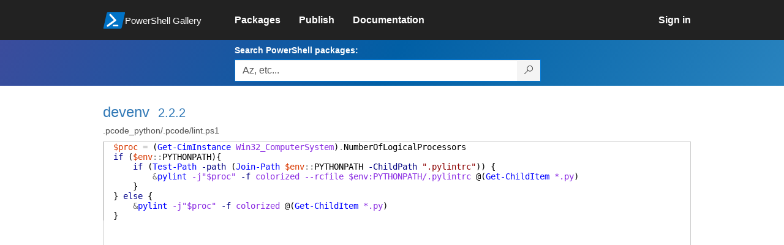

--- FILE ---
content_type: text/html; charset=utf-8
request_url: https://www.powershellgallery.com/packages/devenv/2.2.2/Content/.pcode_python%5C.pcode%5Clint.ps1
body_size: 17534
content:
<!DOCTYPE html>
<html lang="en">
<head>
    <meta charset="utf-8" />
    <meta http-equiv="X-UA-Compatible" content="IE=edge">
    <meta name="viewport" content="width=device-width, initial-scale=1">
    
    

    <title>
        PowerShell Gallery
        | .pcode_python/.pcode/lint.ps1 2.2.2
    </title>

    <link href="/favicon.ico" rel="shortcut icon" type="image/x-icon" />
        <link title="https://www.powershellgallery.com" type="application/opensearchdescription+xml" href="/opensearch.xml" rel="search">

    <link href="/Content/gallery/css/site.min.css?v=N-FMpZ9py63ZO32Sjay59lx-8krWdY3bkLtzeZMpb8w1" rel="stylesheet"/>

    <link href="/Content/gallery/css/branding.css?v=1.2" rel="stylesheet"/>



    <!-- HTML5 shim and Respond.js for IE8 support of HTML5 elements and media queries -->
    <!-- WARNING: Respond.js doesn't work if you view the page via file:// -->
    <!--[if lt IE 9]>
      <script src="https://oss.maxcdn.com/html5shiv/3.7.3/html5shiv.min.js"></script>
      <script src="https://oss.maxcdn.com/respond/1.4.2/respond.min.js"></script>
    <![endif]-->

    

    
    
    
                <!-- Telemetry -->
            <script type="text/javascript">
                var appInsights = window.appInsights || function (config) {
                    function s(config) {
                        t[config] = function () {
                            var i = arguments;
                            t.queue.push(function () { t[config].apply(t, i) })
                        }
                    }

                    var t = { config: config }, r = document, f = window, e = "script", o = r.createElement(e), i, u;
                    for (o.src = config.url || "//az416426.vo.msecnd.net/scripts/a/ai.0.js", r.getElementsByTagName(e)[0].parentNode.appendChild(o), t.cookie = r.cookie, t.queue = [], i = ["Event", "Exception", "Metric", "PageView", "Trace"]; i.length;) s("track" + i.pop());
                    return config.disableExceptionTracking || (i = "onerror", s("_" + i), u = f[i], f[i] = function (config, r, f, e, o) {
                        var s = u && u(config, r, f, e, o);
                        return s !== !0 && t["_" + i](config, r, f, e, o), s
                    }), t
                }({
                    instrumentationKey: '50d4abc3-17d3-4a1b-8361-2d1e9ca8f6d5',
                    samplingPercentage: 100
                });

                window.appInsights = appInsights;
                appInsights.trackPageView();
            </script>

        <script type="text/javascript">

        window.addEventListener('DOMContentLoaded', () => {
            const tabs = document.querySelectorAll('[role="tab"]');
            const tabList = document.querySelector('[role="tablist"]');

            // Add a click event handler to each tab
            tabs.forEach((tab) => {
                tab.addEventListener('click', changeTabs);
            });

            // Enable arrow navigation between tabs in the tab list
            let tabFocus = 0;

            tabList?.addEventListener('keydown', (e) => {
                // Move right
                if (e.keyCode === 39 || e.keyCode === 37) {
                    tabs[tabFocus].setAttribute('tabindex', -1);
                    if (e.keyCode === 39) {
                        tabFocus++;
                        // If we're at the end, go to the start
                        if (tabFocus >= tabs.length) {
                            tabFocus = 0;
                        }
                        // Move left
                    } else if (e.keyCode === 37) {
                        tabFocus--;
                        // If we're at the start, move to the end
                        if (tabFocus < 0) {
                            tabFocus = tabs.length - 1;
                        }
                    }

                    tabs[tabFocus].setAttribute('tabindex', 0);
                    tabs[tabFocus].focus();
                }
            });
        });

        function changeTabs(e) {
            const target = e.target;
            const parent = target.parentNode;
            const grandparent = parent.parentNode;

            // Remove all current selected tabs
            parent
                .querySelectorAll('[aria-selected="true"]')
                .forEach((t) => t.setAttribute('aria-selected', false));

            // Set this tab as selected
            target.setAttribute('aria-selected', true);

            // Hide all tab panels
            grandparent
                .querySelectorAll('[role="tabpanel"]')
                .forEach((p) => p.setAttribute('hidden', true));

            // Show the selected panel
            grandparent.parentNode
                .querySelector(`#${target.getAttribute('aria-controls')}`)
                .removeAttribute('hidden');
        }
    </script>

</head>
<body>
    





<nav class="navbar navbar-inverse">
    <div class="container">
        <div class="row">
            <div class="col-sm-12 text-center">
                <a href="#" id="skipToContent" class="showOnFocus" title="Skip To Content">Skip To Content</a>
            </div>
        </div>
        <div class="row">
            <div class="col-sm-offset-1 col-sm-2">
                <div class="navbar-header">
                    <a href="/" class="nvabar-header-aLink">
                        <div class="navbar-logo-container">
                            <img class="navbar-logo img-responsive" alt="PowerShell Gallery Home"
                             src="/Content/Images/Branding/psgallerylogo.svg"
                                 onerror="this.src='https://powershellgallery.com/Content/Images/Branding/psgallerylogo-whiteinlay.png'; this.onerror = null;"
 />
                            <p class="navbar-logo-text">PowerShell Gallery</p>
                        </div>
                    </a>
                    <button type="button" class="navbar-toggle collapsed" data-toggle="collapse" data-target="#navbar" aria-controls="navbar" title="Open Main Menu and profile dropdown">
                        <span class="sr-only">Toggle navigation</span>
                        <span class="icon-bar"></span>
                        <span class="icon-bar"></span>
                        <span class="icon-bar"></span>
                    </button>
                </div>
            </div>
            <div class="col-sm-12 col-md-8 special-margin-left">
                <div id="navbar" class="navbar-collapse collapse" aria-label="Navigation Bar">
                    <table>
                        <tr>
                            <td colspan="3">
                                <ul class="nav navbar-nav" role="list">
                                        <li class="">
        <a role="link" href="/packages" target="" aria-label="Packages">
            <span aria-hidden="true">Packages</span>
        </a>
    </li>

                                        <li class="">
        <a role="link" href="/packages/manage/upload" target="" aria-label="Publish">
            <span aria-hidden="true">Publish</span>
        </a>
    </li>

                                                                            <li class="">
        <a role="link" href="https://go.microsoft.com/fwlink/?LinkID=825202&amp;clcid=0x409" target="_blank" aria-label="Documentation">
            <span aria-hidden="true">Documentation</span>
        </a>
    </li>

                                </ul>
                            </td>
                            <td colspan="1" class="td-align-topright">
                                    <div class="nav navbar-nav navbar-right">
    <li class="">
        <a role="link" href="/users/account/LogOn?returnUrl=%2Fpackages%2Fdevenv%2F2.2.2%2FContent%2F.pcode_python%2F.pcode%2Flint.ps1" target="" aria-label="Sign in">
            <span aria-hidden="true">Sign in</span>
        </a>
    </li>
                                    </div>
                            </td>
                        </tr>
                    </table>
                </div>
            </div>
        </div>
    </div>

        <div class="container-fluid search-container">
            <div class="row" id="search-row">
                <form aria-label="Package search bar" action="/packages" method="get">
                    <div class="container">
                        <div class="row">
                            <div class="col-sm-offset-1 col-sm-2"></div>
                            <div class="col-sm-12 col-md-8">
                                <div class="form-group special-margin-left">
                                    <label for="search">Search PowerShell packages:</label>
<div class="input-group"  role="presentation">
    <input name="q" type="text" class="form-control ms-borderColor-blue search-box" id="search" aria-label="Enter packages to search, use the arrow keys to autofill."
           placeholder="Az, etc..." autocomplete="on"
           value=""
           />
    <span class="input-group-btn">
        <button class="btn btn-default btn-search ms-borderColor-blue ms-borderColor-blue--hover" type="submit"
                title="Search PowerShell packages" aria-label="Search PowerShell packages">
            <span class="ms-Icon ms-Icon--Search" aria-hidden="true"></span>
        </button>
    </span>
</div>

                                    <div id="autocomplete-results-container" class="text-left" tabindex="0"></div>

<script type="text/html" id="autocomplete-results-row">
    <!-- ko if: $data -->
    <!-- ko if: $data.PackageRegistration -->
    <div class="col-sm-4 autocomplete-row-id autocomplete-row-data">
        <span data-bind="attr: { id: 'autocomplete-result-id-' + $data.PackageRegistration.Id, title: $data.PackageRegistration.Id }, text: $data.PackageRegistration.Id"></span>
    </div>
    <div class="col-sm-4 autocomplete-row-downloadcount text-right autocomplete-row-data">
        <span data-bind="text: $data.DownloadCount + ' downloads'"></span>
    </div>
    <div class="col-sm-4 autocomplete-row-owners text-left autocomplete-row-data">
        <span data-bind="text: $data.OwnersString + ' '"></span>
    </div>
    <!-- /ko -->
    <!-- ko ifnot: $data.PackageRegistration -->
    <div class="col-sm-12 autocomplete-row-id autocomplete-row-data">
        <span data-bind="attr: { id: 'autocomplete-result-id-' + $data, title: $data  }, text: $data"></span>
    </div>
    <!-- /ko -->
    <!-- /ko -->
</script>

<script type="text/html" id="autocomplete-results-template">
    <!-- ko if: $data.data.length > 0 -->
    <div data-bind="foreach: $data.data" id="autocomplete-results-list">
        <a data-bind="attr: { id: 'autocomplete-result-row-' + $data, href: '/packages/' + $data, title: $data }" tabindex="-1">
            <div data-bind="attr:{ id: 'autocomplete-container-' + $data }" class="autocomplete-results-row">
            </div>
        </a>
    </div>
    <!-- /ko -->
</script>

                                </div>
                            </div>
                        </div>
                    </div>
                </form>
            </div>
        </div>
</nav>





    <div id="skippedToContent">
        

<div role="main" class="container page-display-filecontent">
    <div class="row package-page-heading">
        <div class="col-xs-12 col-sm-offset-1 col-sm-10">
            <h1><a href="/packages/devenv/">devenv</a></h1>
            <h4><a href="/packages/devenv/2.2.2"> 2.2.2</a></h4>
        </div>
    </div>
    <div class="row package-page-MoreInfo">
        <div class="col-xs-12 col-sm-offset-1 col-sm-10">
            <h3>.pcode_python/.pcode/lint.ps1</h3>
        </div>
    </div>

    <div class="row">
        <div class="col-xs-12 col-sm-offset-1 col-sm-10 div-fileContentDisplay">          
            <div class="row fileContentDisplay">
                <table class="fileContentDisplay-table">
                    <tbody>
                        <tr>
                            <td class="fileContent col-sm-10">
                                <span style='color:#D93900'>$proc</span><span style='color:#000000'>&nbsp;</span><span style='color:#737373'>=</span><span style='color:#000000'>&nbsp;</span><span style='color:#000000'>(</span><span style='color:#0000FF'>Get-CimInstance</span><span style='color:#000000'>&nbsp;</span><span style='color:#8A2BE2'>Win32_ComputerSystem</span><span style='color:#000000'>)</span><span style='color:#737373'>.</span><span style='color:#000000'>NumberOfLogicalProcessors</span><br />
<span style='color:#00008B'>if</span><span style='color:#000000'>&nbsp;</span><span style='color:#000000'>(</span><span style='color:#D93900'>$env</span><span style='color:#737373'>::</span><span style='color:#000000'>PYTHONPATH</span><span style='color:#000000'>)</span><span style='color:#000000'>{</span><br />
<span style='color:#000000'>&nbsp;&nbsp;&nbsp;&nbsp;</span><span style='color:#00008B'>if</span><span style='color:#000000'>&nbsp;</span><span style='color:#000000'>(</span><span style='color:#0000FF'>Test-Path</span><span style='color:#000000'>&nbsp;</span><span style='color:#000080'>-path</span><span style='color:#000000'>&nbsp;</span><span style='color:#000000'>(</span><span style='color:#0000FF'>Join-Path</span><span style='color:#000000'>&nbsp;</span><span style='color:#D93900'>$env</span><span style='color:#737373'>::</span><span style='color:#000000'>PYTHONPATH</span><span style='color:#000000'>&nbsp;</span><span style='color:#000080'>-ChildPath</span><span style='color:#000000'>&nbsp;</span><span style='color:#8B0000'>&quot;.pylintrc&quot;</span><span style='color:#000000'>)</span><span style='color:#000000'>)</span><span style='color:#000000'>&nbsp;</span><span style='color:#000000'>{</span><br />
<span style='color:#000000'>&nbsp;&nbsp;&nbsp;&nbsp;&nbsp;&nbsp;&nbsp;&nbsp;</span><span style='color:#737373'>&amp;</span><span style='color:#0000FF'>pylint</span><span style='color:#000000'>&nbsp;</span><span style='color:#8A2BE2'>-j&quot;$proc&quot;</span><span style='color:#000000'>&nbsp;</span><span style='color:#000080'>-f</span><span style='color:#000000'>&nbsp;</span><span style='color:#8A2BE2'>colorized</span><span style='color:#000000'>&nbsp;</span><span style='color:#8A2BE2'>--rcfile</span><span style='color:#000000'>&nbsp;</span><span style='color:#8A2BE2'>$env:PYTHONPATH/.pylintrc</span><span style='color:#000000'>&nbsp;</span><span style='color:#000000'>@(</span><span style='color:#0000FF'>Get-ChildItem</span><span style='color:#000000'>&nbsp;</span><span style='color:#8A2BE2'>*.py</span><span style='color:#000000'>)</span><br />
<span style='color:#000000'>&nbsp;&nbsp;&nbsp;&nbsp;</span><span style='color:#000000'>}</span><br />
<span style='color:#000000'>}</span><span style='color:#000000'>&nbsp;</span><span style='color:#00008B'>else</span><span style='color:#000000'>&nbsp;</span><span style='color:#000000'>{</span><br />
<span style='color:#000000'>&nbsp;&nbsp;&nbsp;&nbsp;</span><span style='color:#737373'>&amp;</span><span style='color:#0000FF'>pylint</span><span style='color:#000000'>&nbsp;</span><span style='color:#8A2BE2'>-j&quot;$proc&quot;</span><span style='color:#000000'>&nbsp;</span><span style='color:#000080'>-f</span><span style='color:#000000'>&nbsp;</span><span style='color:#8A2BE2'>colorized</span><span style='color:#000000'>&nbsp;</span><span style='color:#000000'>@(</span><span style='color:#0000FF'>Get-ChildItem</span><span style='color:#000000'>&nbsp;</span><span style='color:#8A2BE2'>*.py</span><span style='color:#000000'>)</span><br />
<span style='color:#000000'>}</span><br />

                            </td>
                        </tr>
                    </tbody>
                </table>
            </div>
        </div>
    </div>
</div>
    </div>
    <footer class="footer">
    <div class="container footer-container" >
        <div class="row">
            <div class="hidden-xs footer-heading">
            </div>
        </div>
        <div class="row">
            <div class="col-sm-offset-1 col-sm-1 footer-heading">
                <span><a href="/policies/Contact">Contact Us</a></span>
            </div>
            <div class="col-sm-1 footer-heading">
                <span><a href="/policies/Terms">Terms of Use</a></span>
            </div>
            <div class="col-sm-1 footer-heading">
                <span><a href="https://go.microsoft.com/fwlink/?LinkId=521839">Privacy Policy</a></span>
            </div>
            <div class="col-sm-1 footer-heading">
                <span><a href="https://aka.ms/psgallery-status/">Gallery Status</a></span>
            </div>
            <div class="col-sm-1 footer-heading">
                <span><a href="https://github.com/PowerShell/PowerShellGallery/issues">Feedback</a></span>
            </div>
            <div class="col-sm-1 footer-heading">
                <span><a href="https://aka.ms/PSGalleryPreviewFAQ">FAQs</a></span>
            </div>
            <div class="col-sm-4 footer-heading">
                <span class="footer-heading-last">&copy; 2026 Microsoft Corporation</span>
            </div>
        </div>  
    </div>
</footer>

    <script src="/Scripts/gallery/site.min.js?v=s-Nycwu4c-T9eVJC1tGlnrSh8SDtsEN_92Vs4B72tZk1"></script>

    
</body>
</html>
